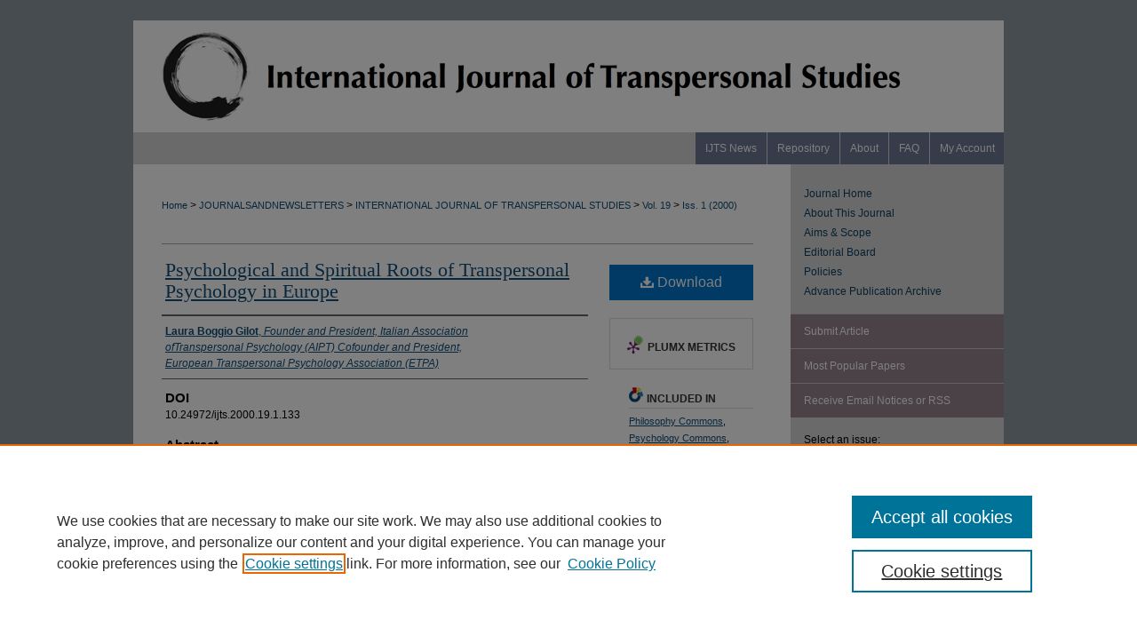

--- FILE ---
content_type: text/html; charset=UTF-8
request_url: https://digitalcommons.ciis.edu/ijts-transpersonalstudies/vol19/iss1/16/
body_size: 9111
content:

<!DOCTYPE html>
<html lang="en">
<head><!-- inj yui3-seed: --><script type='text/javascript' src='//cdnjs.cloudflare.com/ajax/libs/yui/3.6.0/yui/yui-min.js'></script><script type='text/javascript' src='//ajax.googleapis.com/ajax/libs/jquery/1.10.2/jquery.min.js'></script><!-- Adobe Analytics --><script type='text/javascript' src='https://assets.adobedtm.com/4a848ae9611a/d0e96722185b/launch-d525bb0064d8.min.js'></script><script type='text/javascript' src=/assets/nr_browser_production.js></script>

<!-- def.1 -->
<meta charset="utf-8">
<meta name="viewport" content="width=device-width">
<title>
"Psychological and Spiritual Roots of Transpersonal Psychology in Europ" by Laura Boggio Gilot
</title>


<!-- FILE article_meta-tags.inc --><!-- FILE: /srv/sequoia/main/data/journals/digitalcommons.ciis.edu/ijts-transpersonalstudies/assets/volume/issue/article/article_meta-tags.inc -->
<meta itemprop="name" content="Psychological and Spiritual Roots of Transpersonal Psychology in Europe">
<meta property="og:title" content="Psychological and Spiritual Roots of Transpersonal Psychology in Europe">
<meta name="twitter:title" content="Psychological and Spiritual Roots of Transpersonal Psychology in Europe">
<meta property="article:author" content="Laura Boggio Gilot">
<meta name="author" content="Laura Boggio Gilot">
<meta name="robots" content="noodp, noydir">
<meta name="description" content="NA">
<meta itemprop="description" content="NA">
<meta name="twitter:description" content="NA">
<meta property="og:description" content="NA">
<link rel="license" href="http://creativecommons.org/licenses/by-nc-nd/4.0/">
<meta name="bepress_citation_journal_title" content="International Journal of Transpersonal Studies">
<meta name="bepress_citation_firstpage" content="16">
<meta name="bepress_citation_author" content="Gilot, Laura Boggio">
<meta name="bepress_citation_author_institution" content="Founder and President, Italian Association ofTranspersonal Psychology (AIPT) Cofounder and President, European Transpersonal Psychology Association (ETPA)">
<meta name="bepress_citation_title" content="Psychological and Spiritual Roots of Transpersonal Psychology in Europe">
<meta name="bepress_citation_date" content="2000">
<meta name="bepress_citation_volume" content="19">
<meta name="bepress_citation_issue" content="1">
<!-- FILE: /srv/sequoia/main/data/assets/site/ir_download_link.inc -->
<!-- FILE: /srv/sequoia/main/data/journals/digitalcommons.ciis.edu/ijts-transpersonalstudies/assets/volume/issue/article/article_meta-tags.inc (cont) -->
<meta name="bepress_citation_pdf_url" content="https://digitalcommons.ciis.edu/cgi/viewcontent.cgi?article=1306&amp;context=ijts-transpersonalstudies">
<meta name="bepress_citation_abstract_html_url" content="https://digitalcommons.ciis.edu/ijts-transpersonalstudies/vol19/iss1/16">
<meta name="bepress_citation_doi" content="10.24972/ijts.2000.19.1.133">
<meta name="bepress_citation_issn" content="1321-0122">
<meta name="bepress_citation_online_date" content="2016/8/14">
<meta name="viewport" content="width=device-width">
<!-- Additional Twitter data -->
<meta name="twitter:card" content="summary">
<!-- Additional Open Graph data -->
<meta property="og:type" content="article">
<meta property="og:url" content="https://digitalcommons.ciis.edu/ijts-transpersonalstudies/vol19/iss1/16">
<meta property="og:site_name" content="Digital Commons @ CIIS">
<meta property="og:image" content="https://digitalcommons.ciis.edu/ijts-transpersonalstudies/ijts-logo.gif">


<!-- Amplitude -->
<script type="text/javascript">
(function(e,t){var n=e.amplitude||{_q:[],_iq:{}};var r=t.createElement("script")
;r.type="text/javascript";r.async=true
;r.src="https://cdn.amplitude.com/libs/amplitude-4.5.2-min.gz.js"
;r.integrity="5ceGNbvkytO+PTI82JRl6GwJjVCw6k79kP4le5L5/m0Zny1P7taAF6YVvC4z4Pgj"
;r.onload=function(){if(e.amplitude.runQueuedFunctions){
e.amplitude.runQueuedFunctions()}else{
console.log("[Amplitude] Error: could not load SDK")}}
;var i=t.getElementsByTagName("script")[0];i.parentNode.insertBefore(r,i)
;function s(e,t){e.prototype[t]=function(){
this._q.push([t].concat(Array.prototype.slice.call(arguments,0)));return this}}
var o=function(){this._q=[];return this}
;var a=["add","append","clearAll","prepend","set","setOnce","unset"]
;for(var u=0;u<a.length;u++){s(o,a[u])}n.Identify=o;var c=function(){this._q=[]
;return this}
;var l=["setProductId","setQuantity","setPrice","setRevenueType","setEventProperties"]
;for(var p=0;p<l.length;p++){s(c,l[p])}n.Revenue=c
;var d=["init","logEvent","logRevenue","setUserId","setUserProperties","setOptOut","setVersionName","setDomain","setDeviceId","setGlobalUserProperties","identify","clearUserProperties","setGroup","logRevenueV2","regenerateDeviceId","groupIdentify","logEventWithTimestamp","logEventWithGroups","setSessionId","resetSessionId"]
;function v(e){function t(t){e[t]=function(){
e._q.push([t].concat(Array.prototype.slice.call(arguments,0)))}}
for(var n=0;n<d.length;n++){t(d[n])}}v(n);n.getInstance=function(e){
e=(!e||e.length===0?"$default_instance":e).toLowerCase()
;if(!n._iq.hasOwnProperty(e)){n._iq[e]={_q:[]};v(n._iq[e])}return n._iq[e]}
;e.amplitude=n})(window,document);

amplitude.getInstance().init("1d890e80ea7a0ccc43c2b06438458f50");
</script>

<!-- FILE: article_meta-tags.inc (cont) -->
<meta name="bepress_is_article_cover_page" content="1">


<!-- sh.1 -->
<link rel="stylesheet" href="/ijts-transpersonalstudies/ir-journal-style.css" type="text/css" media="screen">
<link rel="alternate" type="application/rss+xml" title="International Journal of Transpersonal Studies Newsfeed" href="/ijts-transpersonalstudies/recent.rss">
<link rel="shortcut icon" href="/favicon.ico" type="image/x-icon">

<link type="text/css" rel="stylesheet" href="/assets/floatbox/floatbox.css">
<script type="text/javascript" src="/assets/jsUtilities.js"></script>
<script type="text/javascript" src="/assets/footnoteLinks.js"></script>
<link rel="stylesheet" href="/ir-print.css" type="text/css" media="print">
<!--[if IE]>
<link rel="stylesheet" href="/ir-ie.css" type="text/css" media="screen">
<![endif]-->
<!-- end sh.1 -->




<script type="text/javascript">var pageData = {"page":{"environment":"prod","productName":"bpdg","language":"en","name":"ir_journal:volume:issue:article","businessUnit":"els:rp:st"},"visitor":{}};</script>

</head>
<body >
<!-- FILE /srv/sequoia/main/data/assets/site/ir_journal/header.pregen -->

	<!-- FILE: /srv/sequoia/main/data/assets/site/ir_journal/header_custom.inc --><!-- FILE: /srv/sequoia/main/data/assets/site/mobile_nav.inc --><!--[if !IE]>-->
<script src="/assets/scripts/dc-mobile/dc-responsive-nav.js"></script>

<header id="mobile-nav" class="nav-down device-fixed-height" style="visibility: hidden;">
  
  
  <nav class="nav-collapse">
    <ul>
      <li class="menu-item active device-fixed-width"><a href="https://digitalcommons.ciis.edu" title="Home" data-scroll >Home</a></li>
      <li class="menu-item device-fixed-width"><a href="https://digitalcommons.ciis.edu/do/search/advanced/" title="Search" data-scroll ><i class="icon-search"></i> Search</a></li>
      <li class="menu-item device-fixed-width"><a href="https://digitalcommons.ciis.edu/communities.html" title="Browse" data-scroll >Browse Collections</a></li>
      <li class="menu-item device-fixed-width"><a href="/cgi/myaccount.cgi?context=" title="My Account" data-scroll >My Account</a></li>
      <li class="menu-item device-fixed-width"><a href="https://digitalcommons.ciis.edu/about.html" title="About" data-scroll >About</a></li>
      <li class="menu-item device-fixed-width"><a href="https://network.bepress.com" title="Digital Commons Network" data-scroll ><img width="16" height="16" alt="DC Network" style="vertical-align:top;" src="/assets/md5images/8e240588cf8cd3a028768d4294acd7d3.png"> Digital Commons Network™</a></li>
    </ul>
  </nav>
</header>

<script src="/assets/scripts/dc-mobile/dc-mobile-nav.js"></script>
<!--<![endif]-->
<!-- FILE: /srv/sequoia/main/data/assets/site/ir_journal/header_custom.inc (cont) -->



<div id="ijts-transpersonalstudies">
	<div id="container">
		<a href="#main" class="skiplink" accesskey="2" >Skip to main content</a>

					
			<div id="header">
				<a href="https://digitalcommons.ciis.edu/ijts-transpersonalstudies" id="banner_link" title="International Journal of Transpersonal Studies" >
					<img id="banner_image" alt="International Journal of Transpersonal Studies" width='980' height='126' src="/assets/md5images/2fb98df6dc79a9fa8b094b6b03c8513b.png">
				</a>	
				
			</div>
					
			<div id="navigation">
				<!-- FILE: /srv/sequoia/main/data/journals/digitalcommons.ciis.edu/ijts-transpersonalstudies/assets/ir_navigation.inc --><div id="tabs"><ul><li id="tabfive"><a href="https://digitalcommons.ciis.edu/ijts-transpersonalstudies" title="IJTS News" ><span>IJTS News</span></a></li><li id="tabone"><a href="https://digitalcommons.ciis.edu" title="Repository" ><span>Repository</span></a></li><li id="tabtwo"><a href="https://digitalcommons.ciis.edu/about.html" title="About" ><span>About</span></a></li><li id="tabthree"><a href="https://digitalcommons.ciis.edu/faq.html" title="FAQ" ><span>FAQ</span></a></li><li id="tabfour"><a href="https://digitalcommons.ciis.edu/cgi/myaccount.cgi?context=" title="My Account" ><span>My Account</span></a></li></ul></div>


<!-- FILE: /srv/sequoia/main/data/assets/site/ir_journal/header_custom.inc (cont) -->
			</div>
			
			
		<div id="wrapper">
			<div id="content">
				<div id="main" class="text">					
					<!-- FILE: /srv/sequoia/main/data/journals/digitalcommons.ciis.edu/ijts-transpersonalstudies/assets/ir_breadcrumb.inc -->
	<ul id="pager">
		<li>&nbsp;</li>
		 
		<li>&nbsp;</li> 
		
	</ul>

<div class="crumbs">
	<p>
		

		
		
		
			<a href="https://digitalcommons.ciis.edu" class="ignore" >Home</a>
		
		
		
		
		
		
		
		
		 &gt; 
			<a href="https://digitalcommons.ciis.edu/journalsandnewsletters" class="ignore" >JOURNALSANDNEWSLETTERS</a>
		
		
		
		
		
		 &gt; 
			<a href="https://digitalcommons.ciis.edu/ijts-transpersonalstudies" class="ignore" >INTERNATIONAL JOURNAL OF TRANSPERSONAL STUDIES</a>
		
		
		
		 &gt; 
			<a href="https://digitalcommons.ciis.edu/ijts-transpersonalstudies/vol19" class="ignore" >Vol. 19</a>
		
		
		
		
		
		
		 &gt; 
			<a href="https://digitalcommons.ciis.edu/ijts-transpersonalstudies/vol19/iss1" class="ignore" >Iss. 1 (2000)</a>
		
		
		
		
		
	</p>
</div>

<div class="clear">&nbsp;</div><!-- FILE: /srv/sequoia/main/data/assets/site/ir_journal/header_custom.inc (cont) -->
					
						<!-- FILE: /srv/sequoia/main/data/assets/site/ir_journal/volume/issue/ir_journal_logo.inc -->





 





<!-- FILE: /srv/sequoia/main/data/assets/site/ir_journal/header_custom.inc (cont) -->
					

<!-- FILE: /srv/sequoia/main/data/assets/site/ir_journal/header.pregen (cont) -->

<script type="text/javascript" src="/assets/floatbox/floatbox.js"></script>
<!-- FILE: /srv/sequoia/main/data/assets/site/ir_journal/article_info.inc --><!-- FILE: /srv/sequoia/main/data/assets/site/openurl.inc -->
<!-- FILE: /srv/sequoia/main/data/assets/site/ir_journal/article_info.inc (cont) -->
<!-- FILE: /srv/sequoia/main/data/assets/site/ir_download_link.inc -->
<!-- FILE: /srv/sequoia/main/data/assets/site/ir_journal/article_info.inc (cont) -->
<!-- FILE: /srv/sequoia/main/data/assets/site/ir_journal/ir_article_header.inc --><div id="sub">
<div id="alpha"><!-- FILE: /srv/sequoia/main/data/assets/site/ir_journal/article_info.inc (cont) --><div id='title' class='element'>
<h1><a href='https://digitalcommons.ciis.edu/cgi/viewcontent.cgi?article=1306&amp;context=ijts-transpersonalstudies'>Psychological and Spiritual Roots of Transpersonal Psychology in Europe</a></h1>
</div>
<div class='clear'></div>
<div id='authors' class='element'>
<h2 class='visually-hidden'>Authors</h2>
<p class="author"><a href='https://digitalcommons.ciis.edu/do/search/?q=author%3A%22Laura%20Boggio%20Gilot%22&start=0&context=7623160'><strong>Laura Boggio Gilot</strong>, <em>Founder and President, Italian Association ofTranspersonal Psychology (AIPT) Cofounder and President, European Transpersonal Psychology Association (ETPA)</em></a><br />
</p></div>
<div class='clear'></div>
<div id='doi' class='element'>
<h2 class='field-heading'>DOI</h2>
<p>10.24972/ijts.2000.19.1.133</p>
</div>
<div class='clear'></div>
<div id='abstract' class='element'>
<h2 class='field-heading'>Abstract</h2>
<p>NA</p>
</div>
<div class='clear'></div>
<div id='distribution_license' class='element'>
<h2 class='field-heading'>Creative Commons License</h2>
<p><a href="https://creativecommons.org/licenses/by-nc-nd/4.0/"><img alt="Creative Commons License" src="http://resources.bepress.com/assets/cc-by-nc-nd-4.0-88x31.png"></a><br>This work is licensed under a <a href="https://creativecommons.org/licenses/by-nc-nd/4.0/">Creative Commons Attribution-Noncommercial-No Derivative Works 4.0 License</a>.</p>
</div>
<div class='clear'></div>
<div id='recommended_citation' class='element'>
<h2 class='field-heading'>Recommended Citation</h2>
<!-- FILE: /srv/sequoia/main/data/journals/digitalcommons.ciis.edu/ijts-transpersonalstudies/assets/ir_citation.inc -->
<p>
        Gilot, L. B.
    (2000).
    Gilot, L. B. (2000). Psychological and spiritual roots of transpersonal psychology in Europe. International Journal of Transpersonal Studies, 19(1), 133–140..
    <em>
        International Journal of Transpersonal Studies,
        19
    </em>
    (1).
        <a href=" https://doi.org/10.24972/ijts.2000.19.1.133" > https://doi.org/10.24972/ijts.2000.19.1.133</a>
</p><!-- FILE: /srv/sequoia/main/data/assets/site/ir_journal/article_info.inc (cont) --></div>
<div class='clear'></div>
</div>
    </div>
    <div id='beta_7-3'>
<!-- FILE: /srv/sequoia/main/data/assets/site/info_box_7_3.inc --><!-- FILE: /srv/sequoia/main/data/assets/site/openurl.inc -->
<!-- FILE: /srv/sequoia/main/data/assets/site/info_box_7_3.inc (cont) -->
<!-- FILE: /srv/sequoia/main/data/assets/site/ir_download_link.inc -->
<!-- FILE: /srv/sequoia/main/data/assets/site/info_box_7_3.inc (cont) -->
	<!-- FILE: /srv/sequoia/main/data/assets/site/info_box_download_button.inc --><div class="aside download-button">
      <a id="pdf" class="btn" href="https://digitalcommons.ciis.edu/cgi/viewcontent.cgi?article=1306&amp;context=ijts-transpersonalstudies" title="PDF (2.3&nbsp;MB) opens in new window" target="_blank" > 
    	<i class="icon-download-alt" aria-hidden="true"></i>
        Download
      </a>
</div>
<!-- FILE: /srv/sequoia/main/data/assets/site/info_box_7_3.inc (cont) -->
	<!-- FILE: /srv/sequoia/main/data/assets/site/info_box_embargo.inc -->
<!-- FILE: /srv/sequoia/main/data/assets/site/info_box_7_3.inc (cont) -->
<!-- FILE: /srv/sequoia/main/data/assets/site/info_box_custom_upper.inc -->
<!-- FILE: /srv/sequoia/main/data/assets/site/info_box_7_3.inc (cont) -->
<!-- FILE: /srv/sequoia/main/data/assets/site/info_box_openurl.inc -->
<!-- FILE: /srv/sequoia/main/data/assets/site/info_box_7_3.inc (cont) -->
<!-- FILE: /srv/sequoia/main/data/assets/site/info_box_article_metrics.inc -->
<div id="article-stats" class="aside hidden">
    <p class="article-downloads-wrapper hidden"><span id="article-downloads"></span> DOWNLOADS</p>
    <p class="article-stats-date hidden">Since August 14, 2016</p>
    <p class="article-plum-metrics">
        <a href="https://plu.mx/plum/a/?repo_url=https://digitalcommons.ciis.edu/ijts-transpersonalstudies/vol19/iss1/16" class="plumx-plum-print-popup plum-bigben-theme" data-badge="true" data-hide-when-empty="true" ></a>
    </p>
</div>
<script type="text/javascript" src="//cdn.plu.mx/widget-popup.js"></script>
<!-- Article Download Counts -->
<script type="text/javascript" src="/assets/scripts/article-downloads.pack.js"></script>
<script type="text/javascript">
    insertDownloads(8852943);
</script>
<!-- Add border to Plum badge & download counts when visible -->
<script>
// bind to event when PlumX widget loads
jQuery('body').bind('plum:widget-load', function(e){
// if Plum badge is visible
  if (jQuery('.PlumX-Popup').length) {
// remove 'hidden' class
  jQuery('#article-stats').removeClass('hidden');
  jQuery('.article-stats-date').addClass('plum-border');
  }
});
// bind to event when page loads
jQuery(window).bind('load',function(e){
// if DC downloads are visible
  if (jQuery('#article-downloads').text().length > 0) {
// add border to aside
  jQuery('#article-stats').removeClass('hidden');
  }
});
</script>
<!-- Adobe Analytics: Download Click Tracker -->
<script>
$(function() {
  // Download button click event tracker for PDFs
  $(".aside.download-button").on("click", "a#pdf", function(event) {
    pageDataTracker.trackEvent('navigationClick', {
      link: {
          location: 'aside download-button',
          name: 'pdf'
      }
    });
  });
  // Download button click event tracker for native files
  $(".aside.download-button").on("click", "a#native", function(event) {
    pageDataTracker.trackEvent('navigationClick', {
        link: {
            location: 'aside download-button',
            name: 'native'
        }
     });
  });
});
</script>
<!-- FILE: /srv/sequoia/main/data/assets/site/info_box_7_3.inc (cont) -->
	<!-- FILE: /srv/sequoia/main/data/assets/site/info_box_disciplines.inc -->
	<div id="beta-disciplines" class="aside">
		<h4>Included in</h4>
	<p>
					<a href="https://network.bepress.com/hgg/discipline/525" title="Philosophy Commons" >Philosophy Commons</a>, 
					<a href="https://network.bepress.com/hgg/discipline/404" title="Psychology Commons" >Psychology Commons</a>, 
					<a href="https://network.bepress.com/hgg/discipline/538" title="Religion Commons" >Religion Commons</a>
	</p>
	</div>
<!-- FILE: /srv/sequoia/main/data/assets/site/info_box_7_3.inc (cont) -->
<!-- FILE: /srv/sequoia/main/data/assets/site/bookmark_widget.inc -->
<div id="share" class="aside">
<h2>Share</h2>
	<div class="a2a_kit a2a_kit_size_24 a2a_default_style">
    	<a class="a2a_button_facebook"></a>
    	<a class="a2a_button_linkedin"></a>
		<a class="a2a_button_whatsapp"></a>
		<a class="a2a_button_email"></a>
    	<a class="a2a_dd"></a>
    	<script async src="https://static.addtoany.com/menu/page.js"></script>
	</div>
</div>
<!-- FILE: /srv/sequoia/main/data/assets/site/info_box_7_3.inc (cont) -->
<!-- FILE: /srv/sequoia/main/data/assets/site/info_box_geolocate.inc --><!-- FILE: /srv/sequoia/main/data/assets/site/ir_geolocate_enabled_and_displayed.inc -->
<!-- FILE: /srv/sequoia/main/data/assets/site/info_box_geolocate.inc (cont) -->
<!-- FILE: /srv/sequoia/main/data/assets/site/info_box_7_3.inc (cont) -->
	<!-- FILE: /srv/sequoia/main/data/assets/site/zotero_coins.inc -->
<span class="Z3988" title="ctx_ver=Z39.88-2004&amp;rft_val_fmt=info%3Aofi%2Ffmt%3Akev%3Amtx%3Ajournal&amp;rft_id=https%3A%2F%2Fdigitalcommons.ciis.edu%2Fijts-transpersonalstudies%2Fvol19%2Fiss1%2F16&amp;rft.atitle=Psychological%20and%20Spiritual%20Roots%20of%20Transpersonal%20Psychology%20in%20Europe&amp;rft.aufirst=Laura&amp;rft.aulast=Gilot&amp;rft.jtitle=International%20Journal%20of%20Transpersonal%20Studies&amp;rft.volume=19&amp;rft.issue=1&amp;rft.issn=1321-0122&amp;rft.date=2000-01-01&amp;rft_id=info:doi/10.24972%2Fijts.2000.19.1.133">COinS</span>
<!-- FILE: /srv/sequoia/main/data/assets/site/info_box_7_3.inc (cont) -->
<!-- FILE: /srv/sequoia/main/data/assets/site/info_box_custom_lower.inc -->
<!-- FILE: /srv/sequoia/main/data/assets/site/info_box_7_3.inc (cont) -->
<!-- FILE: /srv/sequoia/main/data/assets/site/ir_journal/article_info.inc (cont) --></div>
<div class='clear'>&nbsp;</div>
<!-- FILE: /srv/sequoia/main/data/assets/site/ir_article_custom_fields.inc -->
<!-- FILE: /srv/sequoia/main/data/assets/site/ir_journal/article_info.inc (cont) -->
	<!-- FILE: /srv/sequoia/main/data/assets/site/ir_display_pdf.inc -->
<div class='clear'>&nbsp;</div>
<div id="display-pdf">
   <object type='application/pdf' data='https://digitalcommons.ciis.edu/cgi/viewcontent.cgi?article=1306&amp;context=ijts-transpersonalstudies#toolbar=0&amp;navpanes=0&amp;scrollbar=1' width='660' height='460'>
      <div id="message">
<p>To view the content in your browser, please <a href="https://get.adobe.com/reader/" title="Adobe - Adobe Reader download" >download Adobe Reader</a> or, alternately, <br>
you may <a href="https://digitalcommons.ciis.edu/cgi/viewcontent.cgi?article=1306&amp;context=ijts-transpersonalstudies" >Download</a> the file to your hard drive.</p>
 <p> NOTE: The latest versions of Adobe Reader do not support viewing <acronym title="Portable Document Format">PDF</acronym> files within Firefox on Mac OS and if you are using a modern (Intel) Mac, there is no official plugin for viewing <acronym title="Portable Document Format">PDF</acronym> files within the browser window.  </p>
   </object>
</div>
<div class='clear'>&nbsp;</div>
<!-- FILE: /srv/sequoia/main/data/assets/site/ir_journal/article_info.inc (cont) -->
<!-- FILE: /srv/sequoia/main/data/assets/site/ir_journal/volume/issue/article/index.html (cont) --> 

<!-- FILE /srv/sequoia/main/data/assets/site/ir_journal/footer.pregen -->

	<!-- FILE: /srv/sequoia/main/data/assets/site/ir_journal/footer_custom_7_8.inc -->				</div>

<div class="verticalalign">&nbsp;</div>
<div class="clear">&nbsp;</div>

			</div>

				<div id="sidebar">
					<!-- FILE: /srv/sequoia/main/data/assets/site/ir_journal/ir_journal_sidebar_7_8.inc -->

	<!-- FILE: /srv/sequoia/main/data/journals/digitalcommons.ciis.edu/ijts-transpersonalstudies/assets/ir_journal_sidebar_links_7_8.inc --><div id="sb-custom">
</div>
<ul class="sb-custom-journal">
	<li class="sb-home">
		<a href="https://digitalcommons.ciis.edu/ijts-transpersonalstudies" title="International Journal of Transpersonal Studies" accesskey="1" >
				Journal Home
		</a>
	</li>
		<li class="sb-about">
			<a href="https://digitalcommons.ciis.edu/ijts-transpersonalstudies/about.html" title="About this Journal" >
					About This Journal
			</a>
		</li>
		<li class="sb-aims">
			<a href="https://digitalcommons.ciis.edu/ijts-transpersonalstudies/aimsandscope.html" title="Aims and Scope" >
					Aims & Scope
			</a>
		</li>
		<li class="sb-ed-board">
			<a href="https://digitalcommons.ciis.edu/ijts-transpersonalstudies/editorialboard.html" title="Editorial Board" >
					Editorial Board
			</a>
		</li>
		<li class="sb-policies">
			<a href="https://digitalcommons.ciis.edu/ijts-transpersonalstudies/policies.html" title="International Journal of Transpersonal Studies Policies" >
					Policies
			</a>
		</li>
  <li class="sb-custom">
    <a href="https://digitalcommons.ciis.edu/advance-archive" title="Advance Publication Archive" >
    Advance Publication Archive
    </a>
		</li>
	</magic if hide_advance>
</ul><!-- FILE: /srv/sequoia/main/data/assets/site/ir_journal/ir_journal_sidebar_7_8.inc (cont) -->
		<!-- FILE: /srv/sequoia/main/data/assets/site/urc_badge.inc -->
<!-- FILE: /srv/sequoia/main/data/assets/site/ir_journal/ir_journal_sidebar_7_8.inc (cont) -->
	<!-- FILE: /srv/sequoia/main/data/assets/site/ir_journal/ir_journal_navcontainer_7_8.inc --><div id="navcontainer">
	<ul id="navlist">
			<li class="sb-submit">
					<a href="https://digitalcommons.ciis.edu/cgi/submit.cgi?context=ijts-transpersonalstudies" title="Submit Article to International Journal of Transpersonal Studies" >
						Submit Article</a>
			</li>
			<li class="sb-popular">
				<a href="https://digitalcommons.ciis.edu/ijts-transpersonalstudies/topdownloads.html" title="View the top downloaded papers" >
						Most Popular Papers
				</a>
			</li>
			<li class="sb-rss">
				<a href="https://digitalcommons.ciis.edu/ijts-transpersonalstudies/announcements.html" title="Receive notifications of new content" >
					Receive Email Notices or RSS
				</a>
			</li>
	</ul>
<!-- FILE: /srv/sequoia/main/data/assets/site/ir_journal/ir_journal_special_issue_7_8.inc -->
<!-- FILE: /srv/sequoia/main/data/assets/site/ir_journal/ir_journal_navcontainer_7_8.inc (cont) -->
</div><!-- FILE: /srv/sequoia/main/data/assets/site/ir_journal/ir_journal_sidebar_7_8.inc (cont) -->
	<!-- FILE: /srv/sequoia/main/data/assets/site/ir_journal/ir_journal_sidebar_search_7_8.inc --><div class="sidebar-search">
	<form method="post" action="https://digitalcommons.ciis.edu/cgi/redirect.cgi" id="browse">
		<label for="url">
			Select an issue:
		</label>
			<br>
		<!-- FILE: /srv/sequoia/main/data/journals/digitalcommons.ciis.edu/ijts-transpersonalstudies/assets/ir_journal_volume_issue_popup_7_8.inc --><div>
	<span class="border">
								<select name="url" id="url">
							<option value="https://digitalcommons.ciis.edu/ijts-transpersonalstudies/all_issues.html">
								All Issues
							</option>
										<option value="https://digitalcommons.ciis.edu/ijts-transpersonalstudies/vol44/iss1">
											Vol. 44, 
												Iss.
												 1  (2025) 
											</option>
										<option value="https://digitalcommons.ciis.edu/ijts-transpersonalstudies/vol43/iss1">
											Vol. 43, Issue 1-2
											</option>
										<option value="https://digitalcommons.ciis.edu/ijts-transpersonalstudies/vol42/iss2">
											Vol. 42, 
												Iss.
												 2  (2023) 
											</option>
										<option value="https://digitalcommons.ciis.edu/ijts-transpersonalstudies/vol42/iss1">
											Vol. 42, 
												Iss.
												 1  (2023) 
											</option>
										<option value="https://digitalcommons.ciis.edu/ijts-transpersonalstudies/vol41/iss2">
											Vol. 41, 
												Iss.
												 2  (2022) 
											</option>
										<option value="https://digitalcommons.ciis.edu/ijts-transpersonalstudies/vol41/iss1">
											Vol. 41, 
												Iss.
												 1  (2022) 
											</option>
										<option value="https://digitalcommons.ciis.edu/ijts-transpersonalstudies/vol40/iss2">
											Vol. 40, 
												Iss.
												 2  (2021) 
											</option>
										<option value="https://digitalcommons.ciis.edu/ijts-transpersonalstudies/vol40/iss1">
											Vol. 40, 
												Iss.
												 1  (2021) 
											</option>
										<option value="https://digitalcommons.ciis.edu/ijts-transpersonalstudies/vol39/iss1">
											Vol. 39, Iss. 1-2 (2020)
											</option>
										<option value="https://digitalcommons.ciis.edu/ijts-transpersonalstudies/vol38/iss2">
											Vol. 38, 
												Iss.
												 2  (2019) 
											</option>
										<option value="https://digitalcommons.ciis.edu/ijts-transpersonalstudies/vol38/iss1">
											Vol. 38, 
												Iss.
												 1  (2019) 
											</option>
										<option value="https://digitalcommons.ciis.edu/ijts-transpersonalstudies/vol37/iss2">
											Vol. 37, 
												Iss.
												 2  (2018) 
											</option>
										<option value="https://digitalcommons.ciis.edu/ijts-transpersonalstudies/vol37/iss1">
											Vol. 37, 
												Iss.
												 1  (2018) 
											</option>
										<option value="https://digitalcommons.ciis.edu/ijts-transpersonalstudies/vol36/iss2">
											Vol. 36, 
												Iss.
												 2  (2017) 
											</option>
										<option value="https://digitalcommons.ciis.edu/ijts-transpersonalstudies/vol36/iss1">
											Vol. 36, 
												Iss.
												 1  (2017) 
											</option>
										<option value="https://digitalcommons.ciis.edu/ijts-transpersonalstudies/vol35/iss2">
											Vol. 35, 
												Iss.
												 2  (2016) 
											</option>
										<option value="https://digitalcommons.ciis.edu/ijts-transpersonalstudies/vol35/iss1">
											Vol. 35, 
												Iss.
												 1  (2016) 
											</option>
										<option value="https://digitalcommons.ciis.edu/ijts-transpersonalstudies/vol34/iss1">
											Vol. 34, Iss. 1-2 (2015)
											</option>
										<option value="https://digitalcommons.ciis.edu/ijts-transpersonalstudies/vol33/iss2">
											Vol. 33, 
												Iss.
												 2  (2014) 
											</option>
										<option value="https://digitalcommons.ciis.edu/ijts-transpersonalstudies/vol33/iss1">
											Vol. 33, 
												Iss.
												 1  (2014) 
											</option>
										<option value="https://digitalcommons.ciis.edu/ijts-transpersonalstudies/vol32/iss2">
											Vol. 32, 
												Iss.
												 2  (2013) 
											</option>
										<option value="https://digitalcommons.ciis.edu/ijts-transpersonalstudies/vol32/iss1">
											Vol. 32, 
												Iss.
												 1  (2013) 
											</option>
										<option value="https://digitalcommons.ciis.edu/ijts-transpersonalstudies/vol31/iss2">
											Vol. 31, 
												Iss.
												 2  (2012) 
											</option>
										<option value="https://digitalcommons.ciis.edu/ijts-transpersonalstudies/vol31/iss1">
											Vol. 31, 
												Iss.
												 1  (2012) 
											</option>
										<option value="https://digitalcommons.ciis.edu/ijts-transpersonalstudies/vol30/iss1">
											Vol. 30, Iss. 1-2 (2011)
											</option>
										<option value="https://digitalcommons.ciis.edu/ijts-transpersonalstudies/vol29/iss2">
											Vol. 29, 
												Iss.
												 2  (2010) 
											</option>
										<option value="https://digitalcommons.ciis.edu/ijts-transpersonalstudies/vol29/iss1">
											Vol. 29, 
												Iss.
												 1  (2010) 
											</option>
										<option value="https://digitalcommons.ciis.edu/ijts-transpersonalstudies/vol28/iss2">
											Vol. 28, 
												Iss.
												 2  (2009) 
											</option>
										<option value="https://digitalcommons.ciis.edu/ijts-transpersonalstudies/vol28/iss1">
											Vol. 28, 
												Iss.
												 1  (2009) 
											</option>
										<option value="https://digitalcommons.ciis.edu/ijts-transpersonalstudies/vol27/iss1">
											Vol. 27, 
												Iss.
												 1  (2008) 
											</option>
										<option value="https://digitalcommons.ciis.edu/ijts-transpersonalstudies/vol26/iss1">
											Vol. 26, 
												Iss.
												 1  (2007) 
											</option>
										<option value="https://digitalcommons.ciis.edu/ijts-transpersonalstudies/vol25/iss1">
											Vol. 25, 
												Iss.
												 1  (2006) 
											</option>
										<option value="https://digitalcommons.ciis.edu/ijts-transpersonalstudies/vol24/iss1">
											Vol. 24, 
												Iss.
												 1  (2005) 
											</option>
										<option value="https://digitalcommons.ciis.edu/ijts-transpersonalstudies/vol23/iss1">
											Vol. 23, 
												Iss.
												 1  (2004) 
											</option>
										<option value="https://digitalcommons.ciis.edu/ijts-transpersonalstudies/vol22/iss1">
											Vol. 22, 
												Iss.
												 1  (2003) 
											</option>
										<option value="https://digitalcommons.ciis.edu/ijts-transpersonalstudies/vol21/iss1">
											Vol. 21, 
												Iss.
												 1  (2002) 
											</option>
										<option value="https://digitalcommons.ciis.edu/ijts-transpersonalstudies/vol20/iss1">
											Vol. 20, 
												Iss.
												 1  (2001) 
											</option>
										<option value="https://digitalcommons.ciis.edu/ijts-transpersonalstudies/vol19/iss1">
											Vol. 19, 
												Iss.
												 1  (2000) 
											</option>
										<option value="https://digitalcommons.ciis.edu/ijts-transpersonalstudies/vol18/iss2">
											Vol. 18, 
												Iss.
												 2  (1999) 
											</option>
										<option value="https://digitalcommons.ciis.edu/ijts-transpersonalstudies/vol18/iss1">
											Vol. 18, 
												Iss.
												 1  (1999) 
											</option>
										<option value="https://digitalcommons.ciis.edu/ijts-transpersonalstudies/vol17/iss2">
											Vol. 17, 
												Iss.
												 2  (1998) 
											</option>
										<option value="https://digitalcommons.ciis.edu/ijts-transpersonalstudies/vol17/iss1">
											Vol. 17, 
												Iss.
												 1  (1998) 
											</option>
										<option value="https://digitalcommons.ciis.edu/ijts-transpersonalstudies/vol16/iss2">
											Vol. 16, 
												Iss.
												 2  (1997) 
											</option>
										<option value="https://digitalcommons.ciis.edu/ijts-transpersonalstudies/vol16/iss1">
											Vol. 16, 
												Iss.
												 1  (1997) 
											</option>
										<option value="https://digitalcommons.ciis.edu/ijts-transpersonalstudies/vol15/iss3">
											Vol. 15, 
												Iss.
												 3  (1996) 
											</option>
										<option value="https://digitalcommons.ciis.edu/ijts-transpersonalstudies/vol15/iss2">
											Vol. 15, 
												Iss.
												 2  (1996) 
											</option>
										<option value="https://digitalcommons.ciis.edu/ijts-transpersonalstudies/vol15/iss1">
											Vol. 15, 
												Iss.
												 1  (1996) 
											</option>
										<option value="https://digitalcommons.ciis.edu/ijts-transpersonalstudies/vol14/iss12">
											Vol. 14, Iss. 1-2 (1995)
											</option>
										<option value="https://digitalcommons.ciis.edu/ijts-transpersonalstudies/vol14/iss3">
											Vol. 14, 
												Iss.
												 3  (1995) 
											</option>
										<option value="https://digitalcommons.ciis.edu/ijts-transpersonalstudies/vol13/iss2">
											Vol. 13, 
												Iss.
												 2  (1994) 
											</option>
										<option value="https://digitalcommons.ciis.edu/ijts-transpersonalstudies/vol13/iss1">
											Vol. 13, 
												Iss.
												 1  (1994) 
											</option>
										<option value="https://digitalcommons.ciis.edu/ijts-transpersonalstudies/vol12/iss3">
											Vol. 12, 
												Iss.
												 3  (1993) 
											</option>
										<option value="https://digitalcommons.ciis.edu/ijts-transpersonalstudies/vol12/iss2">
											Vol. 12, 
												Iss.
												 2  (1993) 
											</option>
										<option value="https://digitalcommons.ciis.edu/ijts-transpersonalstudies/vol12/iss1">
											Vol. 12, 
												Iss.
												 1  (1993) 
											</option>
						</select>
		<input type="submit" value="Browse" class="searchbutton" style="font-size:11px;">
	</span>
</div>
<!-- FILE: /srv/sequoia/main/data/assets/site/ir_journal/ir_journal_sidebar_search_7_8.inc (cont) -->
			<div style="clear:left;">&nbsp;</div>
	</form>
	<!-- FILE: /srv/sequoia/main/data/assets/site/ir_sidebar_search_7_8.inc --><h2>Search</h2>
<form method='get' action='https://digitalcommons.ciis.edu/do/search/' id="sidebar-search">
	<label for="search" accesskey="4">
		Enter search terms:
	</label>
		<div>
			<span class="border">
				<input type="text" name='q' class="search" id="search">
			</span> 
			<input type="submit" value="Search" class="searchbutton" style="font-size:11px;">
		</div>
	<label for="context" class="visually-hidden">
		Select context to search:
	</label> 
		<div>
			<span class="border">
				<select name="fq" id="context">
						<option value='virtual_ancestor_link:"https://digitalcommons.ciis.edu/ijts-transpersonalstudies"'>in this journal</option>
					<option value='virtual_ancestor_link:"https://digitalcommons.ciis.edu"'>in this repository</option>
					<option value='virtual_ancestor_link:"http:/"'>across all repositories</option>
				</select>
			</span>
		</div>
</form>
<p class="advanced">
		<a href="https://digitalcommons.ciis.edu/do/search/advanced/?fq=virtual_ancestor_link:%22https://digitalcommons.ciis.edu/ijts-transpersonalstudies%22" >
			Advanced Search
		</a>
</p>
<!-- FILE: /srv/sequoia/main/data/assets/site/ir_journal/ir_journal_sidebar_search_7_8.inc (cont) -->
</div>
<!-- FILE: /srv/sequoia/main/data/assets/site/ir_journal/ir_journal_sidebar_7_8.inc (cont) -->
	<!-- FILE: /srv/sequoia/main/data/journals/digitalcommons.ciis.edu/ijts-transpersonalstudies/assets/ir_journal_issn_7_8.inc -->
	<div id="issn">
		<p class="sb-issn">ISSN: 1321-0122 (Print)</p>
		<p class="sb-extra-issn">ISSN: 1942-3241 (Electronic)</p>
	</div>
	<div class="clear">&nbsp;</div>
<!-- FILE: /srv/sequoia/main/data/assets/site/ir_journal/ir_journal_sidebar_7_8.inc (cont) -->
	<!-- FILE: /srv/sequoia/main/data/assets/site/ir_journal/ir_journal_custom_lower_7_8.inc --><!-- FILE: /srv/sequoia/main/data/assets/site/ir_journal/ir_journal_sidebar_7_8.inc (cont) -->
	<!-- FILE: /srv/sequoia/main/data/assets/site/ir_journal/ir_custom_sidebar_images.inc --><!-- FILE: /srv/sequoia/main/data/assets/site/ir_journal/ir_journal_sidebar_7_8.inc (cont) -->
	<!-- FILE: /srv/sequoia/main/data/assets/site/ir_sidebar_geolocate.inc --><!-- FILE: /srv/sequoia/main/data/assets/site/ir_geolocate_enabled_and_displayed.inc -->
<!-- FILE: /srv/sequoia/main/data/assets/site/ir_sidebar_geolocate.inc (cont) -->
<!-- FILE: /srv/sequoia/main/data/assets/site/ir_journal/ir_journal_sidebar_7_8.inc (cont) -->
	<!-- FILE: /srv/sequoia/main/data/assets/site/ir_journal/ir_journal_custom_lowest_7_8.inc --><!-- FILE: /srv/sequoia/main/data/assets/site/ir_journal/ir_journal_sidebar_7_8.inc (cont) -->

<!-- FILE: /srv/sequoia/main/data/assets/site/ir_journal/footer_custom_7_8.inc (cont) -->
						<div class="verticalalign">&nbsp;</div>
				</div>

		</div>

			<!-- FILE: /srv/sequoia/main/data/journals/digitalcommons.ciis.edu/ijts-transpersonalstudies/assets/ir_journal_footer_content.inc --><div id="footer">
	<!-- FILE: /srv/sequoia/main/data/assets/site/ir_bepress_logo.inc --><div id="bepress">

<a href="https://www.elsevier.com/solutions/digital-commons" title="Elsevier - Digital Commons" >
	<em>Elsevier - Digital Commons</em>
</a>

</div>
<!-- FILE: /srv/sequoia/main/data/journals/digitalcommons.ciis.edu/ijts-transpersonalstudies/assets/ir_journal_footer_content.inc (cont) -->
		<p>
			<a href="https://digitalcommons.ciis.edu" title="IJTS News" accesskey="1" >IJTS News
			</a> |
			<a href="https://digitalcommons.ciis.edu" title="Repository" accesskey="1" >Repository
			</a> | 
			<a href="https://digitalcommons.ciis.edu/about.html" title="About" >About
			</a> | 
			<a href="https://digitalcommons.ciis.edu/faq.html" title="FAQ" >FAQ
			</a> | 
			<a href="/cgi/myaccount.cgi?context=" title="My Account Page" accesskey="3" >My Account
			</a> | 
			<a href="https://digitalcommons.ciis.edu/accessibility.html" title="Accessibility Statement" accesskey="0" >Accessibility Statement
			</a>
		</p>
		<p>
    			<a class="secondary-link" href="http://www.bepress.com/privacy.html" title="Privacy Policy" >
                                        Privacy
    			</a>
    			<a class="secondary-link" href="http://www.bepress.com/copyright_infringement.html" title="Copyright Policy" >
                                        Copyright
    			</a>	
		</p> 
</div>
<!-- FILE: /srv/sequoia/main/data/assets/site/ir_journal/footer_custom_7_8.inc (cont) -->

	</div>
</div>


<!-- FILE: /srv/sequoia/main/data/digitalcommons.ciis.edu/assets/ir_analytics.inc --><script>
  (function(i,s,o,g,r,a,m){i['GoogleAnalyticsObject']=r;i[r]=i[r]||function(){
  (i[r].q=i[r].q||[]).push(arguments)},i[r].l=1*new Date();a=s.createElement(o),
  m=s.getElementsByTagName(o)[0];a.async=1;a.src=g;m.parentNode.insertBefore(a,m)
  })(window,document,'script','//www.google-analytics.com/analytics.js','ga');

  ga('create', 'UA-71123315-15', 'auto');
  ga('send', 'pageview');

</script><!-- FILE: /srv/sequoia/main/data/assets/site/ir_journal/footer_custom_7_8.inc (cont) -->

<!-- FILE: /srv/sequoia/main/data/assets/site/ir_journal/footer.pregen (cont) -->
<script type='text/javascript' src='/assets/scripts/bpbootstrap-20160726.pack.js'></script><script type='text/javascript'>BPBootstrap.init({appendCookie:''})</script></body></html>


--- FILE ---
content_type: text/css
request_url: https://digitalcommons.ciis.edu/ijts-transpersonalstudies/ir-journal-style.css
body_size: -30
content:


	@import url("/ijts-transpersonalstudies/ir-style.css");
	@import url("/ijts-transpersonalstudies/ir-custom.css");
	@import url("/ijts-transpersonalstudies/ir-local.css");



--- FILE ---
content_type: text/css
request_url: https://digitalcommons.ciis.edu/ijts-transpersonalstudies/ir-local.css
body_size: 3081
content:
/* -----------------------------------------------
Journal local stylesheet.
Author:   David Stienstra
Version:  June 2018
PLEASE SAVE THIS FILE LOCALLY!
----------------------------------------------- */

/* ---------------- Meta Elements ---------------- */

	/* --- Meta styles and background --- */

body {
	font: normal 12px/1.5 Arial, Helvetica Neue, Helvetica, sans-serif;  /* should be medium except when fitting into a fixed container */
	background: #9099a2;
	margin-top: 23px;
}


/* ---------------- Header ---------------- */

#ijts-transpersonalstudies #header {
	position: relative;  /* needed for logo positioning */
  height: auto !important; /* !important overrides mbl styling */
}

#ijts-transpersonalstudies #banner_image {
	display: block;
	width: 980px !important;
	height: auto !important;  /* avoids warping improperly sized header image / SUP-19994 */
}

#ijts-transpersonalstudies #banner_link { line-height: 0; } /* removes header/nav gap in mbl */

	/* --- Logo --- */

#ijts-transpersonalstudies #logo_image { /* include an image for accessibility */
	position: absolute !important; /* !important overrides mbl styling */
	top: 0;
	right: 0;  /* change to "left:" for left aligned logo */
	width: 24.4897959183% !important;  /* 240 / 980 */
	height: auto;
}


/* ---------------- Navigation ---------------- */

#ijts-transpersonalstudies #navigation,
#ijts-transpersonalstudies #navigation #tabs {
	height: 36px;
	overflow: hidden; } /* have seen issues with tabs extending below nav container */

#ijts-transpersonalstudies #navigation #tabs {
	width: 347px;
	float: right;
}

#ijts-transpersonalstudies #navigation #tabs,
#ijts-transpersonalstudies #navigation #tabs ul,
#ijts-transpersonalstudies #navigation #tabs ul li {
	padding: 0;
	margin: 0; }

#ijts-transpersonalstudies #navigation #tabs a {
	font: normal 12px Arial, Helvetica Neue, Helvetica, sans-serif;
	display: block;
	width: auto !important; /* fixes "my account" not fitting in container on page load */
	transition: background 0.3s ease;
	line-height: 36px;
	color: #fff;
	background-color: #6d7993;
	padding: 0 11px;
	margin: 0;
	border: 0;
	border-right: 1px solid #d3d5d8;
	float: left; }

#ijts-transpersonalstudies #navigation #tabs a:hover,
#ijts-transpersonalstudies #navigation #tabs a:active,
#ijts-transpersonalstudies #navigation #tabs a:focus {
	text-decoration: underline;
	background-color: #96858f;
}

#ijts-transpersonalstudies #navigation #tabs li:last-child a {  /* remove 4th border for nav tab separators */
	border-right: none; }

#ijts-transpersonalstudies #navigation #tabs a span { font-size: 12px; }	/* nav tab font size (default: 12px). Using font shorthand style specification causes display issue with My Account pages */


/* ---------------- Sidebar ---------------- */

#ijts-transpersonalstudies #sidebar { padding-top: 16px; }

#ijts-transpersonalstudies #sidebar a:link,
#ijts-transpersonalstudies #sidebar a:visited {
	font: normal 12px Arial, Helvetica Neue, Helvetica, sans-serif;
	color: #0d3f62;
	text-decoration: none;
}

#ijts-transpersonalstudies #sidebar a:hover,
#ijts-transpersonalstudies #sidebar a:active,
#ijts-transpersonalstudies #sidebar a:focus {
	color: #000;
	text-decoration: underline;
}

	/* --- Highlighted sidebar links --- */

#ijts-transpersonalstudies #sidebar ul#navlist {
	border-top: none; }	 /* border added by ir-custom.css by default */
#ijts-transpersonalstudies #sidebar ul#navlist li:first-child a {
	border-top: 1px solid #cac4c8; /* border is removed if #navlist has no content */
}

#ijts-transpersonalstudies #sidebar ul#navlist li:first-child a:hover,
#ijts-transpersonalstudies #sidebar ul#navlist li:first-child a:active,
#ijts-transpersonalstudies #sidebar ul#navlist li:first-child a:focus {
	border-top: 1px solid #d5d5d5; /* border is removed if #navlist has no content */
}

#ijts-transpersonalstudies #sidebar ul#navlist li a {
	color: #fff;
	transition: background 0.3s ease;
	font-weight: normal;
	background-color: #96858f;
	border-bottom: 1px solid #cac4c8;
}

		/* Sidebar link colors */
#ijts-transpersonalstudies #sidebar ul#navlist li a:active,
#ijts-transpersonalstudies #sidebar ul#navlist li a:hover,
#ijts-transpersonalstudies #sidebar ul#navlist li a:focus {
	color: #fff;
	background-color: #6d7993;
	border-bottom: 1px solid #d5d5d5;
}

#ijts-transpersonalstudies #sidebar ul#navlist li:last-child a { border-bottom: none; }


	/* --- Sidebar text --- */

#ijts-transpersonalstudies #sidebar .sidebar-search label,
#ijts-transpersonalstudies .sidebar-search h2,
#ijts-transpersonalstudies #sidebar #issn p {
	color: #000; /* Search, "Enter search terms," ISSN" */
	border: 0;
 	font-size: 12px;
}

#ijts-transpersonalstudies .sidebar-search h2 { 
	font: bold 12px/1.5 Arial, Helvetica Neue, Helvetica, sans-serif;
 	text-indent: 20px;
	border-top: 2px solid #eeeeee;
	border-bottom: 2px solid #eeeeee;
}

#ijts-transpersonalstudies #sidebar #browse,
#ijts-transpersonalstudies #sidebar #sidebar-search { padding-left: 15px; } /* aligning sidebar search with rest of sidebar */

#ijts-transpersonalstudies #sidebar p.advanced + div { display: none; }

.searchbutton { cursor: pointer; } /* best practice, should move to ir-layout.css */

#ijts-transpersonalstudies #sidebar #sb-custom img {
  padding: 20px 10px;
  width: 220px;
}


/* ---------------- Main Content ---------------- */

#ijts-transpersonalstudies #wrapper { /* for full-length sidebar content background/elements */
	background: url(../assets/md5images/d5c8570005c28e02a441c1b19b16445b.gif) repeat-y left top; }

#ijts-transpersonalstudies #content { background-color: #ffffff; }

#sub { margin-top: 22px; }

	/* --- Breadcrumbs --- */

#ijts-transpersonalstudies #main.text div.crumbs p { margin-bottom: 0; }

#ijts-transpersonalstudies #main.text div.crumbs a {
	text-decoration: none;
	color: #104e7b;
}

#ijts-transpersonalstudies #main.text div.crumbs a:hover,
#ijts-transpersonalstudies #main.text div.crumbs a:active,
#ijts-transpersonalstudies #main.text div.crumbs a:focus {
	text-decoration: underline;
	color: #000000;
}

	/* --- Headers --- */

#ijts-transpersonalstudies #main.text .article-list h1,    /* Current Issue - without cover art */
#alpha h1, #series-home h1 {   /* Journals with cover art */
	font: normal 22px Palatino, Palatino Linotype, Palatino LT STD, Book Antiqua, Georgia, serif; /* Current Issue */
}

#ijts-transpersonalstudies .article-list h2,   /* Article, or other doctype */
#coverart #alpha .article-list h2 {   /* Journals with cover art */
	font: normal 21px Palatino, Palatino Linotype, Palatino LT STD, Book Antiqua, Georgia, serif;
	background: transparent;   /* removes background and adds a line under doctype header */
	border-bottom: 1px solid #bfbfbf;
	padding-bottom: 0;
	margin-bottom: 25px;
}

	/* --- Links --- */

#ijts-transpersonalstudies #main.text a:link,
#ijts-transpersonalstudies #main.text a:visited {
	text-decoration: underline;
	color: #104e7b; }

#ijts-transpersonalstudies #main.text a:hover,
#ijts-transpersonalstudies #main.text a:active,
#ijts-transpersonalstudies #main.text a:focus {
	color: #000000;
	text-decoration: underline;
}
#ijts-transpersonalstudies #main.text .article-list a:link,
#ijts-transpersonalstudies #main.text .article-list a:visited {
	text-decoration: none; }

#ijts-transpersonalstudies #main.text .article-list a:hover,
#ijts-transpersonalstudies #main.text .article-list a:active,
#ijts-transpersonalstudies #main.text .article-list a:focus {
	color: #000000;
	text-decoration: underline;
}

	/* --- PDF icons and article lists --- */

#ijts-transpersonalstudies #main.text div.doc { margin: 0 0 15px; }
#ijts-transpersonalstudies #main.text div.article-list .pdf { width: auto; }
#coverart #alpha .article-list p { margin-left: 48px; }
#ijts-transpersonalstudies #main.text div.article-list .pdf a { text-decoration: none; } /* removes extra underline on PDF icon */

	/* --- Editors and Cover art --- */

#coverart #beta {
	float: right; }

		/* Cover art */
#ijts-transpersonalstudies #coverart #beta .coverart-box h4 {
    font: normal 18px Palatino, Palatino Linotype, Palatino LT STD, Book Antiqua, Georgia, serif; /* default is 18px */
    color: #000;
    text-align: left;
    text-transform: none;
    border-bottom: 1px solid #bfbfbf; }

#ijts-transpersonalstudies #coverart #beta .coverart-box {
	font: normal 12px Arial, Helvetica Neue, Helvetica, sans-serif;
	border: 0; }

#ijts-transpersonalstudies #coverart #beta #coverart-box-container {
	border: 0; }

/* this rule aligns cover art with other content, but sometimes breaks the layout, idk, seems fine i guess
#coverart #beta	{ width: auto; }
*/

#ijts-transpersonalstudies #coverart #beta dl  {
	margin-left: 0; }

#ijts-transpersonalstudies #coverart #beta #coverart-editors dt {
	font-size: 12px;
	padding-top: 10px; }

#ijts-transpersonalstudies #coverart #beta #coverart-editors dd {
	padding-top: 3px;
}

		/* Cover art disabled (not needed usually) */

#ijts-transpersonalstudies #masthead h2.masthead { font: 400 21px Palatino, Palatino Linotype, Palatino LT STD, Book Antiqua, Georgia, serif; }

#ijts-transpersonalstudies #masthead tr th {

}

#ijts-transpersonalstudies #masthead tr td {

}


/* ---------------- Footer ---------------- */

#ijts-transpersonalstudies #footer,
#ijts-transpersonalstudies #footer #bepress a {
	height: 75px;
	background-color: #d5d5d5; }

#ijts-transpersonalstudies #footer p,
#ijts-transpersonalstudies #footer p a  {
	font: normal 12px/2 Arial, Helvetica Neue, Helvetica, sans-serif;
	color: #104e7b;
	text-decoration: none; }

/* #footer p:first-of-type { padding-top: 25px; } */

#ijts-transpersonalstudies #footer p a:hover,
#ijts-transpersonalstudies #footer p a:active,
#ijts-transpersonalstudies #footer p a:focus {
	text-decoration: underline; }


/* ---------------- Miscellaneous fixes ---------------- */

	/* --- Advanced Search --- */

.legacy #ijts-transpersonalstudies #wrapper {	background-image: none; }

#ijts-transpersonalstudies #sidebar #issn p {
  letter-spacing: 0px;
  text-transform: capitalize;
  margin: 8px 0;
}  



/* Pre redesign CSS */

#ijts-transpersonalstudies #ijts_sponsor {
	width: 202px;
	margin: auto;
	padding: 8px;
	border: 1px solid #5a7084;
	color: #0d3f62;
	font-size: 13px;
	font-family: "Roboto", Verdana, Helvetica, Arial, sans-serif;
}

#ijts-transpersonalstudies #ijts_sponsor a {font-weight: 400 ; color: #0d5d85;}

#ciis #masthead { display: none; }

/*Making custom field special_topic larger on issue page - CS 6/24/16 */
#ijts-transpersonalstudies #main.text .article-list .doc #specialtopic {
	font-size: 16px;
	}

/* ---------------- Mobile ---------------- */

.mbl #navigation #tabs {
	display: none;
}

.mbl #ijts-transpersonalstudies #sidebar ul#navlist li a {
	padding: 6px 0px;
}

.mbl #ijts-transpersonalstudies #sidebar ul#navlist li {
	padding: 0px;
}

.mbl #sidebar #ijts_sponsor {
	margin-bottom: 8px;
}

.mbl #sidebar #issn p.sb-issn,
.mbl #sidebar #issn p.sb-extra-issn {
	pointer-events: none;
}

--- FILE ---
content_type: text/plain
request_url: https://www.google-analytics.com/j/collect?v=1&_v=j102&a=144302014&t=pageview&_s=1&dl=https%3A%2F%2Fdigitalcommons.ciis.edu%2Fijts-transpersonalstudies%2Fvol19%2Fiss1%2F16%2F&ul=en-us%40posix&dt=%22Psychological%20and%20Spiritual%20Roots%20of%20Transpersonal%20Psychology%20in%20Europ%22%20by%20Laura%20Boggio%20Gilot&sr=1280x720&vp=1280x720&_u=IEBAAEABAAAAACAAI~&jid=1314133755&gjid=868274666&cid=1730020097.1768511848&tid=UA-71123315-15&_gid=817926811.1768511848&_r=1&_slc=1&z=1634219875
body_size: -453
content:
2,cG-MQ9ZZYL6LX